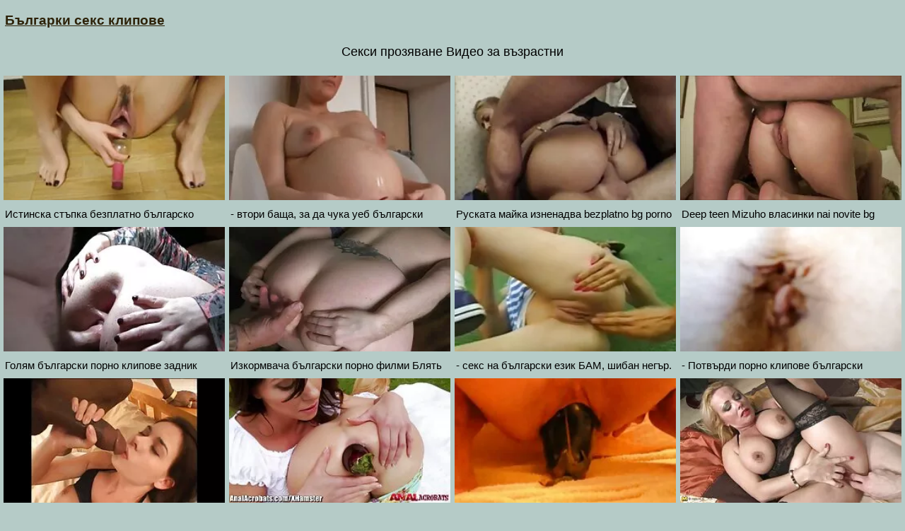

--- FILE ---
content_type: text/html; charset=UTF-8
request_url: https://bg.adshkhu.com/category/gaping/
body_size: 12097
content:
<!DOCTYPE html>
<html lang="bg">
<head>
<meta charset="UTF-8">
<meta name="viewport" content="width=device-width, initial-scale=1">
<meta name="description" content="XXX Секси прозяване Безплатно порно-безплатен секси горещ порно сайт за възрастни ">
<title> Секси прозяване Безплатно порно-безплатен секси горещ порно сайт за възрастни  </title>
<base target="_blank">
<link rel="canonical" href="https://bg.adshkhu.com/category/gaping/"/>
<style>
<!--
/*! normalize.css v8.0.0 | MIT License */
html{line-height:1.15;-webkit-text-size-adjust:100%}body{margin:0}h1{font-size:2em;margin:.67em 0}hr{box-sizing:content-box;height:0;overflow:visible}pre{font-family:monospace,monospace;font-size:1em}a{background-color:transparent}abbr[title]{border-bottom:none;text-decoration:underline;text-decoration:underline dotted}b,strong{font-weight:bolder}code,kbd,samp{font-family:monospace,monospace;font-size:1em}small{font-size:80%}sub,sup{font-size:75%;line-height:0;position:relative;vertical-align:baseline}sub{bottom:-.25em}sup{top:-.5em}img{border-style:none}button,input,optgroup,select,textarea{font-family:inherit;font-size:100%;line-height:1.15;margin:0}button,input{overflow:visible}button,select{text-transform:none}[type=button],[type=reset],[type=submit],button{-webkit-appearance:button}[type=button]::-moz-focus-inner,[type=reset]::-moz-focus-inner,[type=submit]::-moz-focus-inner,button::-moz-focus-inner{border-style:none;padding:0}[type=button]:-moz-focusring,[type=reset]:-moz-focusring,[type=submit]:-moz-focusring,button:-moz-focusring{outline:1px dotted ButtonText}fieldset{padding:.35em .75em .625em}legend{box-sizing:border-box;color:inherit;display:table;max-width:100%;padding:0;white-space:normal}progress{vertical-align:baseline}textarea{overflow:auto}[type=checkbox],[type=radio]{box-sizing:border-box;padding:0}[type=number]::-webkit-inner-spin-button,[type=number]::-webkit-outer-spin-button{height:auto}[type=search]{-webkit-appearance:textfield;outline-offset:-2px}[type=search]::-webkit-search-decoration{-webkit-appearance:none}::-webkit-file-upload-button{-webkit-appearance:button;font:inherit}details{display:block}summary{display:list-item}template{display:none}[hidden]{display:none}
ol, ul, li { list-style: none; margin: 0; padding: 0; }
img { border: none; display: block; }
body { font: 15px Arial, Helvetica, sans-serif; background-color: #b5cbc7; color: #000; }
a { color: #2d2209; text-decoration: none; }
.itafihuw210215 { padding: 10px 90px; font-size: 19px; overflow: hidden; clear: both; text-align: left;  margin-bottom: 0px; }
.itafihuw210215 ul { display: inline-block; padding: 5px 5px; float: left; }
.itafihuw210215 li { display: inline-block; margin: 3px 10px 3px 0; }
.itafihuw210215 a { text-decoration: underline; color: #2d2209;  }
.itafihuw210215 b a { text-decoration: underline; color: #2d2209;  }
.loconayemuc530789 { margin: 5px 10px; display: inline-block; float: right; }
.ilazipubil475659 input[type=text] { padding: 4px 7px; font-size: 14px; border-radius: 3px; border: 1px solid #2d2209; background-color: #f5f5f5; color: #333;}
.h1 { font-weight: normal; font-size: 18px; color: #eee; padding: 5px 10px; margin: 0px; overflow:hidden; clear:both; text-align: center;}
.esafijuvi874885 { font-weight: normal; font-size: 18px; color: #000; padding: 5px 10px; margin: 0px; overflow:hidden; clear:both; text-align: center;}
.locopaze208959 { font-weight: normal; font-size: 18px; color: #eee; padding: 5px 10px; margin: 0px; overflow:hidden; clear:both; text-align: center;}
.h2 { font-weight: normal; font-size: 18px; color: #000; padding: 5px 10px; margin: 0px; overflow:hidden; clear:both; text-align: center;}
.content { padding: 5px 0px; overflow: hidden; clear: both; background-color: #2d2209; }
.player_wrap { max-width: 1350px; margin: 0 auto; }
.player { padding-bottom: 50%; position: relative; overflow:hidden; clear: both; margin: 5px 0;}
.player video { position: absolute; top: 0; left: 0; width: 100%; height: 100%; background-color: #000; }
.efesuvoja569724 { padding: 5px 0px; overflow: hidden; clear: both; background-color: #2d2209; }
.fujovasef944561 { max-width: 1350px; margin: 0 auto; }
.dokozepebo800410 { padding-bottom: 50%; position: relative; overflow:hidden; clear: both; margin: 5px 0;}
.dokozepebo800410 video { position: absolute; top: 0; left: 0; width: 100%; height: 100%; background-color: #000; }
.addthis_inline_share_toolbox{text-align: center;}
.tags { padding: 5px 10px; overflow:hidden; clear:both; text-align: center; color: #ccc;}
.tags p { padding: 0px 0px; line-height: 15px; margin: 0px; }
.tags a { font-size: 15px; text-decoration: underline; padding: 3px 3px; margin: 3px 6px 3px 0;  display: inline-block; color: #ccc;}
.ivujigas722666 { padding: 5px 10px; overflow:hidden; clear:both; text-align: center; color: #ccc;}
.ivujigas722666 p { padding: 0px 0px; line-height: 15px; margin: 0px; }
.ivujigas722666 a { font-size: 15px; text-decoration: underline; padding: 3px 3px; margin: 3px 6px 3px 0;  display: inline-block; color: #ccc;}
.ojowate228645 { padding: 10px 0px; }
.yepecoloze758803 { padding: 5px 90px; overflow: hidden; clear: both; }
.etefujow252100 { width: 20%; float: left; overflow: hidden; box-sizing: border-box; padding: 3px 3px; }
.etefujow252100 .yepabol363603 { padding-bottom: 3px; border: 0px solid #999; }
.etefujow252100 .ibapiyulica325554 { position: relative; padding-bottom: 60%; display: block; cursor: pointer; }
.etefujow252100 .kedanoyum73055 { position: absolute; top: 0; left: 0; width: 100%; height: auto; background-color: #aaa; display: block; }
.etefujow252100 .tevajofus955108 { line-height: 15px; height: 17px; overflow: hidden; display: block; margin: 0px 2px; padding: 0px; font-weight: normal; text-decoration: none; font-size: 15px; color: #000; font-style: normal; word-wrap:break-word;  }
.etefujow252100 .tevajofus9551082 { line-height: 15px; height: 32px; overflow: hidden; display: block; margin: 0px 2px; padding: 0px; font-weight: normal; text-decoration: none; font-size: 15px; color: #000; font-style: normal; word-wrap:break-word;  }
.etefujow252100 a { text-decoration: none; }
.ilazipubil89535 { text-align: center; font-size: 22px; margin: 15px 5px 30px 5px; clear: both; }
.ilazipubil89535 a { text-decoration: underline; font-weight: bold; }
.b { display: inline-block; width: 300px; height: 250px; overflow: hidden; margin: 10px 3px; border: 1px solid #111; background-color: #eee;}
.bs { margin: 10px 0; text-align: center; clear: both; overflow: hidden; height: 270px; }
.jufitawijuf520342 { padding: 10px 90px; overflow: hidden; clear: both; text-align: center; }
.jufitawijuf520342 ul { margin: 0 5px; }
.jufitawijuf520342 li { display: inline-block; padding: 3px 1px; margin: 3px 6px 3px 0; text-decoration: none; }
.jufitawijuf520342 .upocale949962 { margin: 0; padding: 0; font-size: 15px; font-weight: normal;}
.jufitawijuf520342 a { text-decoration: underline; font-weight: normal;}
.chat { overflow: hidden; clear: both; background-color: #fff; padding: 5px 10px; width: 100%; box-sizing:border-box; }
.chat iframe { width: 100%; height: 235px; overflow: hidden; clear: both; margin: 0px auto; display: block; }
.izalocup255838 { padding: 10px 90px; overflow: hidden; clear: both; }
.izalocup255838 ul { margin: 0px; }
.izalocup255838 li { width: 25%; float: left; padding: 4px 0px 4px 5px; font-size: 15px; overflow: hidden; box-sizing:border-box;  text-align: center; text-decoration: underline;}
.etadih487212 { padding: 5px 5px; overflow: hidden; clear: both; color: #333; font-size: 14px;  margin-top: 5px; text-align: center; }
.etadih487212 p { padding: 0px 0px; }
.etadih487212 a { color: #000; text-decoration: underline;}
@media all and (max-width: 1300px) { 
	.itafihuw210215 { padding: 10px 2px; }
	.yepecoloze758803 { padding: 5px 2px; }
	.jufitawijuf520342 { padding: 10px 2px; }
	.izalocup255838 { padding: 10px 2px; }
	.izalocup255838 li { width: 33.3333%; }
	.etefujow252100 { width: 25%; }
}
@media all and (max-width: 900px) { 
	.etefujow252100 { width: 33.33333%; }
}
@media all and (max-width: 680px) {
	.itafihuw210215 { text-align: center; }
	.itafihuw210215 ul { float: none; }
	.loconayemuc530789 { float: none; }
	.izalocup255838 li { width: 50%; }
	.etefujow252100 { width: 50%; }
	
	
}
@media all and (max-width: 320px) {
	.itafihuw210215 { padding: 10px 1px; }
	.yepecoloze758803 { padding: 5px 1px; }
	.jufitawijuf520342 { padding: 10px 1px; }
	.izalocup255838 { padding: 10px 1px; }
	.izalocup255838 li { width: 100%; }
	.etefujow252100 { width: 100%; }
}
-->
.ilazipubil89535 a, .etadih487212 a, .jufitawijuf520342 a, .upocale949962 a, p a {margin-left: 10px; line-height: 24px;}</style>
</head>
<body><header role="banner">

<div class="itafihuw210215">
	<ul>
		<li><b><a href="https://bg.adshkhu.com/">Българки секс клипове </a></b></li>
	</ul>
</div>
</header><main role="main"><h1 class="esafijuvi874885"> Секси прозяване Видео за възрастни  </h1> <p class="esafijuvi874885"></p>
<div class="yepecoloze758803">
<ul>
<li class="etefujow252100">
<div class="yepabol363603">
	<a href="https://bg.adshkhu.com/link.php">
		<span class="ibapiyulica325554">
			<img class="kedanoyum73055" src="https://bg.adshkhu.com/media/thumbs/3/v09423.webp?1622069505"  alt="Истинска стъпка безп ...">
		</span>
	
		<div class="tevajofus955108">Истинска стъпка безплатно българско порно мама първи път Анален любов семейство</div></a>
</div>
</li><li class="etefujow252100">
<div class="yepabol363603">
	<a href="https://bg.adshkhu.com/link.php">
		<span class="ibapiyulica325554">
			<img class="kedanoyum73055" src="https://bg.adshkhu.com/media/thumbs/2/v05572.webp?1625097968"  alt="- втори баща, за да  ...">
		</span>
	
		<div class="tevajofus955108">- втори баща, за да чука уеб български порно клипове камера.</div></a>
</div>
</li><li class="etefujow252100">
<div class="yepabol363603">
	<a href="/video/6007/%D1%80%D1%83%D1%81%D0%BA%D0%B0%D1%82%D0%B0-%D0%BC%D0%B0%D0%B9%D0%BA%D0%B0-%D0%B8%D0%B7%D0%BD%D0%B5%D0%BD%D0%B0%D0%B4%D0%B2%D0%B0-bezplatno-bg-porno-%D1%81%D0%B8%D0%BD%D0%B0-%D1%81%D0%B8-%D1%81-%D0%BB%D0%B5%D0%B3%D0%BB%D0%BE%D1%82%D0%BE-%D1%81%D0%B8-%D1%81-%D0%B0%D0%BD%D0%B0%D0%BB%D0%B5%D0%BD-%D1%81%D0%B5%D0%BA%D1%81/">
		<span class="ibapiyulica325554">
			<img class="kedanoyum73055" src="https://bg.adshkhu.com/media/thumbs/7/v06007.webp?1624409376"  alt="Руската майка изнена ...">
		</span>
	
		<div class="tevajofus955108">Руската майка изненадва bezplatno bg porno сина си с леглото си с анален секс</div></a>
</div>
</li><li class="etefujow252100">
<div class="yepabol363603">
	<a href="https://bg.adshkhu.com/link.php">
		<span class="ibapiyulica325554">
			<img class="kedanoyum73055" src="https://bg.adshkhu.com/media/thumbs/0/v01960.webp?1624406712"  alt="Deep teen Mizuho вла ...">
		</span>
	
		<div class="tevajofus955108">Deep teen Mizuho власинки nai novite bg porno klipove толкова забавно в някои дрехи</div></a>
</div>
</li><li class="etefujow252100">
<div class="yepabol363603">
	<a href="https://bg.adshkhu.com/link.php">
		<span class="ibapiyulica325554">
			<img class="kedanoyum73055" src="https://bg.adshkhu.com/media/thumbs/0/v06840.webp?1621926321"  alt="Голям български порн ...">
		</span>
	
		<div class="tevajofus955108">Голям български порно клипове задник Соло в затвора за Голям Кур</div></a>
</div>
</li><li class="etefujow252100">
<div class="yepabol363603">
	<a href="/video/9174/%D0%B8%D0%B7%D0%BA%D0%BE%D1%80%D0%BC%D0%B2%D0%B0%D1%87%D0%B0-%D0%B1%D1%8A%D0%BB%D0%B3%D0%B0%D1%80%D1%81%D0%BA%D0%B8-%D0%BF%D0%BE%D1%80%D0%BD%D0%BE-%D1%84%D0%B8%D0%BB%D0%BC%D0%B8-%D0%B1%D0%BB%D1%8F%D1%82%D1%8C/">
		<span class="ibapiyulica325554">
			<img class="kedanoyum73055" src="https://bg.adshkhu.com/media/thumbs/4/v09174.webp?1621979527"  alt="Изкормвача български ...">
		</span>
	
		<div class="tevajofus955108">Изкормвача български порно филми Блять</div></a>
</div>
</li><li class="etefujow252100">
<div class="yepabol363603">
	<a href="https://bg.adshkhu.com/link.php">
		<span class="ibapiyulica325554">
			<img class="kedanoyum73055" src="https://bg.adshkhu.com/media/thumbs/6/v02166.webp?1622052384"  alt="- секс на български  ...">
		</span>
	
		<div class="tevajofus955108">- секс на български език БАМ, шибан негър.</div></a>
</div>
</li><li class="etefujow252100">
<div class="yepabol363603">
	<a href="/video/9133/-%D0%BF%D0%BE%D1%82%D0%B2%D1%8A%D1%80%D0%B4%D0%B8-%D0%BF%D0%BE%D1%80%D0%BD%D0%BE-%D0%BA%D0%BB%D0%B8%D0%BF%D0%BE%D0%B2%D0%B5-%D0%B1%D1%8A%D0%BB%D0%B3%D0%B0%D1%80%D1%81%D0%BA%D0%B8-%D1%82%D1%80%D0%B5%D0%BD%D1%8C%D0%BE%D1%80%D1%8A%D1%82-%D0%BD%D0%B0-%D0%B0%D1%80%D0%B8%D0%B0%D0%BD%D0%B0-/">
		<span class="ibapiyulica325554">
			<img class="kedanoyum73055" src="https://bg.adshkhu.com/media/thumbs/3/v09133.webp?1622056003"  alt="- Потвърди порно кли ...">
		</span>
	
		<div class="tevajofus955108">- Потвърди порно клипове български треньорът на Ариана.</div></a>
</div>
</li><li class="etefujow252100">
<div class="yepabol363603">
	<a href="https://bg.adshkhu.com/link.php">
		<span class="ibapiyulica325554">
			<img class="kedanoyum73055" src="https://bg.adshkhu.com/media/thumbs/0/v01740.webp?1622148604"  alt="Гореща balgarsko por ...">
		</span>
	
		<div class="tevajofus955108">Гореща balgarsko porno блондинка Лили Пинкертън се прецака трудно</div></a>
</div>
</li><li class="etefujow252100">
<div class="yepabol363603">
	<a href="/video/8324/%D0%BF%D0%B5%D1%80%D0%B8%D0%BE%D0%B4%D1%8A%D1%82-%D0%B2%D0%BE%D0%B4%D0%B8-%D0%B4%D0%BE-%D0%B0%D0%BD%D0%B0%D0%BB%D0%B5%D0%BD-%D1%81%D0%B5%D0%BA%D1%81-%D0%B1%D0%B5%D0%B7%D0%BF%D0%BB%D0%B0%D1%82%D0%BD%D0%BE-%D0%B1%D1%8A%D0%BB%D0%B3%D0%B0%D1%80%D1%81%D0%BA%D0%BE-%D0%BF%D0%BE%D1%80%D0%BD%D0%BE/">
		<span class="ibapiyulica325554">
			<img class="kedanoyum73055" src="https://bg.adshkhu.com/media/thumbs/4/v08324.webp?1622064183"  alt="Периодът води до ана ...">
		</span>
	
		<div class="tevajofus955108">Периодът води до анален секс безплатно българско порно</div></a>
</div>
</li><li class="etefujow252100">
<div class="yepabol363603">
	<a href="/video/9069/%D1%81%D0%BB%D0%B0%D0%B4%D0%BA%D0%BE-%D0%BC%D0%B0%D0%BB%D0%BA%D0%BE-%D0%BC%D0%BE%D0%BC%D0%B8%D1%87%D0%B5-%D0%B2%D0%B7%D0%B5%D0%BC%D0%B5%D1%82%D0%B5-%D0%B3%D0%BE%D0%BB%D1%8F%D0%BC-%D0%BF%D0%B5%D1%82%D0%B5%D0%BB-%D0%B4%D0%BE%D0%BA%D0%B0%D1%82%D0%BE-%D0%BC%D0%B0%D1%81%D1%82%D1%83%D1%80%D0%B1%D0%B8%D1%80%D0%B0%D1%82%D0%B5-%D0%BF%D0%BE%D1%80%D0%BD%D0%BE-%D0%BA%D0%BB%D0%B8%D0%BF%D0%BE%D0%B2%D0%B5-%D0%B1%D1%8A%D0%BB%D0%B3%D0%B0%D1%80%D1%81%D0%BA%D0%B8/">
		<span class="ibapiyulica325554">
			<img class="kedanoyum73055" src="https://bg.adshkhu.com/media/thumbs/9/v09069.webp?1622594930"  alt="Сладко малко момиче. ...">
		</span>
	
		<div class="tevajofus955108">Сладко малко момиче. вземете голям петел, докато мастурбирате. порно клипове български</div></a>
</div>
</li><li class="etefujow252100">
<div class="yepabol363603">
	<a href="/video/8496/%D0%BF%D1%80%D0%B8%D1%8F%D1%82%D0%B5%D0%BB%D0%B8-%D0%B7%D0%B0%D0%BF%D0%BE%D0%B7%D0%BD%D0%B0%D0%BD%D1%81%D1%82%D0%B2%D0%B0-%D0%BF%D0%BE%D1%85%D0%BE%D1%82-%D0%BB%D0%B5%D0%B7%D0%B1%D0%B8%D0%B9%D0%BA%D0%B8-%D0%B1%D0%B5%D0%B7%D0%BF%D0%BB%D0%B0%D1%82%D0%BD%D0%BE-%D0%B1%D1%8A%D0%BB%D0%B3%D0%B0%D1%80%D1%81%D0%BA%D0%BE-%D0%BF%D0%BE%D1%80%D0%BD%D0%BE/">
		<span class="ibapiyulica325554">
			<img class="kedanoyum73055" src="https://bg.adshkhu.com/media/thumbs/6/v08496.webp?1624406716"  alt="приятели запознанств ...">
		</span>
	
		<div class="tevajofus955108">приятели запознанства похот лезбийки безплатно българско порно</div></a>
</div>
</li><li class="etefujow252100">
<div class="yepabol363603">
	<a href="https://bg.adshkhu.com/link.php">
		<span class="ibapiyulica325554">
			<img class="kedanoyum73055" src="https://bg.adshkhu.com/media/thumbs/4/v09614.webp?1623372588"  alt="18 години момиче лиц ...">
		</span>
	
		<div class="tevajofus955108">18 години момиче лицето balgarsko porno Празнене</div></a>
</div>
</li><li class="etefujow252100">
<div class="yepabol363603">
	<a href="https://bg.adshkhu.com/link.php">
		<span class="ibapiyulica325554">
			<img class="kedanoyum73055" src="https://bg.adshkhu.com/media/thumbs/3/v06843.webp?1623546347"  alt="Реко секс клипове бг ...">
		</span>
	
		<div class="tevajofus955108">Реко секс клипове бг Мураками се ожени за иконом Реко</div></a>
</div>
</li><li class="etefujow252100">
<div class="yepabol363603">
	<a href="/video/3739/%D0%BF%D0%B5%D1%82-%D0%BC%D0%BE%D0%BC%D0%B8%D1%87%D0%B5%D1%82%D0%B0-%D0%B2-%D0%BA%D1%83%D1%87%D0%B5%D1%88%D0%BA%D0%B8-%D0%B1%D0%B5%D0%B7%D0%BF%D0%BB%D0%B0%D1%82%D0%BD%D0%BE-%D0%B1%D1%8A%D0%BB%D0%B3%D0%B0%D1%80%D1%81%D0%BA%D0%BE-%D0%BF%D0%BE%D1%80%D0%BD%D0%BE-%D0%BA%D0%BE%D0%BC%D0%BF%D0%B8%D0%BB%D0%B0%D1%86%D0%B8%D1%8F-/">
		<span class="ibapiyulica325554">
			<img class="kedanoyum73055" src="https://bg.adshkhu.com/media/thumbs/9/v03739.webp?1622063231"  alt="Пет момичета в кучеш ...">
		</span>
	
		<div class="tevajofus955108">Пет момичета в кучешки безплатно българско порно Компилация -</div></a>
</div>
</li><li class="etefujow252100">
<div class="yepabol363603">
	<a href="/video/9434/1-balgarsko-porno-%D0%BB-%D0%B8-%D0%B7%D0%B0%D0%B4%D0%BD%D0%B8%D0%BA-%D0%BE%D0%B1%D0%BB%D0%B8%D0%B7%D0%B2%D0%B0%D0%BD%D0%B5/">
		<span class="ibapiyulica325554">
			<img class="kedanoyum73055" src="https://bg.adshkhu.com/media/thumbs/4/v09434.webp?1621931741"  alt="1 balgarsko porno л. ...">
		</span>
	
		<div class="tevajofus955108">1 balgarsko porno л. и задник облизване</div></a>
</div>
</li><li class="etefujow252100">
<div class="yepabol363603">
	<a href="/video/2557/%D1%80%D1%83%D1%81%D0%B0%D0%BB%D0%BA%D0%B0-%D0%B1%D1%8A%D0%BB%D0%B3%D0%B0%D1%80%D1%81%D0%BA%D0%B8-%D1%81%D0%B5%D0%BA%D1%81-%D0%B2%D0%B8%D0%B4%D0%B5%D0%BE%D0%BA%D0%BB%D0%B8%D0%BF%D0%BE%D0%B2%D0%B5-%D0%BA%D0%BE%D1%8F%D1%82%D0%BE-%D0%BE%D0%B1%D0%B8%D1%87%D0%B0-%D0%B0%D0%BD%D0%B0%D0%BB%D0%B5%D0%BD-%D1%81%D0%B5%D0%BA%D1%81/">
		<span class="ibapiyulica325554">
			<img class="kedanoyum73055" src="https://bg.adshkhu.com/media/thumbs/7/v02557.webp?1625716115"  alt="Русалка, български с ...">
		</span>
	
		<div class="tevajofus955108">Русалка, български секс видеоклипове която обича анален секс</div></a>
</div>
</li><li class="etefujow252100">
<div class="yepabol363603">
	<a href="/video/9427/4-%D1%85%D0%BE%D0%BB%D0%B8-%D1%85%D0%B5%D0%BD%D0%B4%D1%80%D0%B8%D0%BA%D1%81-%D0%BC%D0%B0%D0%BB%D1%8A%D0%BA-%D0%B0%D0%BD%D0%B0%D0%BB%D0%B5%D0%BD-%D0%B3%D0%BE%D0%BB%D1%8F%D0%BC-%D0%BA%D1%83%D1%80-%D0%B2-%D0%B1%D1%8A%D0%BB%D0%B3%D0%B0%D1%80%D1%81%D0%BA%D0%B8-%D0%BF%D0%BE%D1%80%D0%BD%D0%BE-%D0%BA%D0%BB%D0%B8%D0%BF%D0%BE%D0%B2%D0%B5-%D1%81%D1%82%D0%B5%D0%B3%D0%BD%D0%B0%D1%82%D0%BE%D1%82%D0%BE-%D1%81%D0%B8-%D0%BA%D0%B0%D1%84%D1%8F%D0%B2%D0%BE-%D0%BE%D0%BA%D0%BE/">
		<span class="ibapiyulica325554">
			<img class="kedanoyum73055" src="https://bg.adshkhu.com/media/thumbs/7/v09427.webp?1623286151"  alt="4 Холи Хендрикс малъ ...">
		</span>
	
		<div class="tevajofus955108">4 Холи Хендрикс малък Анален Голям кур в български порно клипове стегнатото си кафяво око</div></a>
</div>
</li><li class="etefujow252100">
<div class="yepabol363603">
	<a href="https://bg.adshkhu.com/link.php">
		<span class="ibapiyulica325554">
			<img class="kedanoyum73055" src="https://bg.adshkhu.com/media/thumbs/2/v03202.webp?1624152876"  alt="Голяма играчка за бе ...">
		</span>
	
		<div class="tevajofus955108">Голяма играчка за безкосмени мексикански balgarski porno klipove Милф жени</div></a>
</div>
</li><li class="etefujow252100">
<div class="yepabol363603">
	<a href="https://bg.adshkhu.com/link.php">
		<span class="ibapiyulica325554">
			<img class="kedanoyum73055" src="https://bg.adshkhu.com/media/thumbs/1/v01031.webp?1622177270"  alt="Изнудване измами Дже ...">
		</span>
	
		<div class="tevajofus955108">Изнудване измами Джесика дъжд порно преведено на български</div></a>
</div>
</li>
</ul>
</div>
<div class="ilazipubil89535">
<div class="paginator"><a href='https://bg.adshkhu.com/category/gaping/?page=1' class='button current'>1</a> <a href='https://bg.adshkhu.com/category/gaping/?page=2' class='button'>2</a> <a href='https://bg.adshkhu.com/category/gaping/?page=2' class='button'><span>&rarr;</span></a></div>
</div>

<div  class="jufitawijuf520342">
<ul>
<li class="pizalibupe530139">
		<a title=" Домашно Чукане " href="https://bg.adshkhu.com/category/amateur/">
			<div class="upocale949962">Домашно Чукане</div>
		</a>
		</li><li class="pizalibupe530139">
		<a title=" Hd " href="https://bg.adshkhu.com/category/hd/">
			<div class="upocale949962">Hd</div>
		</a>
		</li><li class="pizalibupe530139">
		<a title=" Млад " href="https://bg.adshkhu.com/category/teens/">
			<div class="upocale949962">Млад</div>
		</a>
		</li><li class="pizalibupe530139">
		<a title=" Азиатки порно " href="https://bg.adshkhu.com/category/asian/">
			<div class="upocale949962">Азиатки порно</div>
		</a>
		</li><li class="pizalibupe530139">
		<a title=" Секси мама " href="https://bg.adshkhu.com/category/milf/">
			<div class="upocale949962">Секси мама</div>
		</a>
		</li><li class="pizalibupe530139">
		<a title=" Зрели видео " href="https://bg.adshkhu.com/category/matures/">
			<div class="upocale949962">Зрели видео</div>
		</a>
		</li><li class="pizalibupe530139">
		<a title=" Свирки " href="https://bg.adshkhu.com/category/blowjobs/">
			<div class="upocale949962">Свирки</div>
		</a>
		</li><li class="pizalibupe530139">
		<a title=" Груби естествени цици " href="https://bg.adshkhu.com/category/big_boobs/">
			<div class="upocale949962">Груби естествени цици</div>
		</a>
		</li><li class="pizalibupe530139">
		<a title=" Хардкор порно " href="https://bg.adshkhu.com/category/hardcore/">
			<div class="upocale949962">Хардкор порно</div>
		</a>
		</li><li class="pizalibupe530139">
		<a title=" Секс в задника " href="https://bg.adshkhu.com/category/anal/">
			<div class="upocale949962">Секс в задника</div>
		</a>
		</li><li class="pizalibupe530139">
		<a title=" Чекия порно " href="https://bg.adshkhu.com/category/cumshots/">
			<div class="upocale949962">Чекия порно</div>
		</a>
		</li><li class="pizalibupe530139">
		<a title=" Японски " href="https://bg.adshkhu.com/category/japanese/">
			<div class="upocale949962">Японски</div>
		</a>
		</li><li class="pizalibupe530139">
		<a title=" Мастурбация " href="https://bg.adshkhu.com/category/masturbation/">
			<div class="upocale949962">Мастурбация</div>
		</a>
		</li><li class="pizalibupe530139">
		<a title=" Путка " href="https://bg.adshkhu.com/category/pussy/">
			<div class="upocale949962">Путка</div>
		</a>
		</li><li class="pizalibupe530139">
		<a title=" Стари Млади порно " href="https://bg.adshkhu.com/category/old+young/">
			<div class="upocale949962">Стари Млади порно</div>
		</a>
		</li><li class="pizalibupe530139">
		<a title=" Воайор " href="https://bg.adshkhu.com/category/voyeur/">
			<div class="upocale949962">Воайор</div>
		</a>
		</li><li class="pizalibupe530139">
		<a title=" Милф мадами " href="https://bg.adshkhu.com/category/babes/">
			<div class="upocale949962">Милф мадами</div>
		</a>
		</li><li class="pizalibupe530139">
		<a title=" Ххх баба " href="https://bg.adshkhu.com/category/grannies/">
			<div class="upocale949962">Ххх баба</div>
		</a>
		</li><li class="pizalibupe530139">
		<a title=" Мигам " href="https://bg.adshkhu.com/category/public_nudity/">
			<div class="upocale949962">Мигам</div>
		</a>
		</li><li class="pizalibupe530139">
		<a title=" Секси Съпруга " href="https://bg.adshkhu.com/category/wife/">
			<div class="upocale949962">Секси Съпруга</div>
		</a>
		</li><li class="pizalibupe530139">
		<a title=" Секси блондинки " href="https://bg.adshkhu.com/category/blondes/">
			<div class="upocale949962">Секси блондинки</div>
		</a>
		</li><li class="pizalibupe530139">
		<a title=" Големи Цици " href="https://bg.adshkhu.com/category/bbw/">
			<div class="upocale949962">Големи Цици</div>
		</a>
		</li><li class="pizalibupe530139">
		<a title=" Секси междурасов секс " href="https://bg.adshkhu.com/category/interracial/">
			<div class="upocale949962">Секси междурасов секс</div>
		</a>
		</li><li class="pizalibupe530139">
		<a title=" Скрити камери " href="https://bg.adshkhu.com/category/hidden_cams/">
			<div class="upocale949962">Скрити камери</div>
		</a>
		</li><li class="pizalibupe530139">
		<a title=" Лесбийки видео " href="https://bg.adshkhu.com/category/lesbians/">
			<div class="upocale949962">Лесбийки видео</div>
		</a>
		</li><li class="pizalibupe530139">
		<a title=" Брюнетка " href="https://bg.adshkhu.com/category/brunettes/">
			<div class="upocale949962">Брюнетка</div>
		</a>
		</li><li class="pizalibupe530139">
		<a title=" Секси чекия " href="https://bg.adshkhu.com/category/handjobs/">
			<div class="upocale949962">Секси чекия</div>
		</a>
		</li><li class="pizalibupe530139">
		<a title=" Секс играчки филми " href="https://bg.adshkhu.com/category/sex_toys/">
			<div class="upocale949962">Секс играчки филми</div>
		</a>
		</li><li class="pizalibupe530139">
		<a title=" Балкон " href="https://bg.adshkhu.com/category/tits/">
			<div class="upocale949962">Балкон</div>
		</a>
		</li><li class="pizalibupe530139">
		<a title=" Крем пай " href="https://bg.adshkhu.com/category/creampie/">
			<div class="upocale949962">Крем пай</div>
		</a>
		</li><li class="pizalibupe530139">
		<a title=" Брокер " href="https://bg.adshkhu.com/category/pov/">
			<div class="upocale949962">Брокер</div>
		</a>
		</li><li class="pizalibupe530139">
		<a title=" Мигам " href="https://bg.adshkhu.com/category/flashing/">
			<div class="upocale949962">Мигам</div>
		</a>
		</li><li class="pizalibupe530139">
		<a title=" Немски " href="https://bg.adshkhu.com/category/german/">
			<div class="upocale949962">Немски</div>
		</a>
		</li><li class="pizalibupe530139">
		<a title=" Лице " href="https://bg.adshkhu.com/category/facials/">
			<div class="upocale949962">Лице</div>
		</a>
		</li><li class="pizalibupe530139">
		<a title=" Космат " href="https://bg.adshkhu.com/category/hairy/">
			<div class="upocale949962">Космат</div>
		</a>
		</li><li class="pizalibupe530139">
		<a title=" Женско господство " href="https://bg.adshkhu.com/category/femdom/">
			<div class="upocale949962">Женско господство</div>
		</a>
		</li><li class="pizalibupe530139">
		<a title=" Свързан секс " href="https://bg.adshkhu.com/category/bdsm/">
			<div class="upocale949962">Свързан секс</div>
		</a>
		</li><li class="pizalibupe530139">
		<a title=" Знаменитост " href="https://bg.adshkhu.com/category/celebrities/">
			<div class="upocale949962">Знаменитост</div>
		</a>
		</li><li class="pizalibupe530139">
		<a title=" Порнозвезда hd " href="https://bg.adshkhu.com/category/pornstars/">
			<div class="upocale949962">Порнозвезда hd</div>
		</a>
		</li><li class="pizalibupe530139">
		<a title=" Групово порно " href="https://bg.adshkhu.com/category/group_sex/">
			<div class="upocale949962">Групово порно</div>
		</a>
		</li><li class="pizalibupe530139">
		<a title=" Трикотажни изделия " href="https://bg.adshkhu.com/category/stockings/">
			<div class="upocale949962">Трикотажни изделия</div>
		</a>
		</li><li class="pizalibupe530139">
		<a title=" Секси уеб камери " href="https://bg.adshkhu.com/category/webcams/">
			<div class="upocale949962">Секси уеб камери</div>
		</a>
		</li><li class="pizalibupe530139">
		<a title=" Тройка " href="https://bg.adshkhu.com/category/threesomes/">
			<div class="upocale949962">Тройка</div>
		</a>
		</li><li class="pizalibupe530139">
		<a title=" Негър порно " href="https://bg.adshkhu.com/category/black+ebony/">
			<div class="upocale949962">Негър порно</div>
		</a>
		</li><li class="pizalibupe530139">
		<a title=" Рогоносец " href="https://bg.adshkhu.com/category/cuckold/">
			<div class="upocale949962">Рогоносец</div>
		</a>
		</li><li class="pizalibupe530139">
		<a title=" Големи планове " href="https://bg.adshkhu.com/category/close-ups/">
			<div class="upocale949962">Големи планове</div>
		</a>
		</li><li class="pizalibupe530139">
		<a title=" Френски " href="https://bg.adshkhu.com/category/french/">
			<div class="upocale949962">Френски</div>
		</a>
		</li><li class="pizalibupe530139">
		<a title=" Реколта Порнозвезда " href="https://bg.adshkhu.com/category/vintage/">
			<div class="upocale949962">Реколта Порнозвезда</div>
		</a>
		</li><li class="pizalibupe530139">
		<a title=" Южен " href="https://bg.adshkhu.com/category/latin/">
			<div class="upocale949962">Южен</div>
		</a>
		</li><li class="pizalibupe530139">
		<a title=" Секси мама " href="https://bg.adshkhu.com/category/mom/">
			<div class="upocale949962">Секси мама</div>
		</a>
		</li><li class="pizalibupe530139">
		<a title=" Секси Вибратор " href="https://bg.adshkhu.com/category/dildo/">
			<div class="upocale949962">Секси Вибратор</div>
		</a>
		</li><li class="pizalibupe530139">
		<a title=" Индийски " href="https://bg.adshkhu.com/category/indian/">
			<div class="upocale949962">Индийски</div>
		</a>
		</li><li class="pizalibupe530139">
		<a title=" Праг " href="https://bg.adshkhu.com/category/upskirts/">
			<div class="upocale949962">Праг</div>
		</a>
		</li><li class="pizalibupe530139">
		<a title=" Еротични филми онлайн " href="https://bg.adshkhu.com/category/softcore/">
			<div class="upocale949962">Еротични филми онлайн</div>
		</a>
		</li><li class="pizalibupe530139">
		<a title=" Свирене " href="https://bg.adshkhu.com/category/fingering/">
			<div class="upocale949962">Свирене</div>
		</a>
		</li><li class="pizalibupe530139">
		<a title=" Дълъг хуй порно " href="https://bg.adshkhu.com/category/big_cock/">
			<div class="upocale949962">Дълъг хуй порно</div>
		</a>
		</li><li class="pizalibupe530139">
		<a title=" Секси британка " href="https://bg.adshkhu.com/category/british/">
			<div class="upocale949962">Секси британка</div>
		</a>
		</li><li class="pizalibupe530139">
		<a title=" Оргазъм " href="https://bg.adshkhu.com/category/orgasms/">
			<div class="upocale949962">Оргазъм</div>
		</a>
		</li><li class="pizalibupe530139">
		<a title=" Транс " href="https://bg.adshkhu.com/category/shemales/">
			<div class="upocale949962">Транс</div>
		</a>
		</li><li class="pizalibupe530139">
		<a title=" Европейски секс порно " href="https://bg.adshkhu.com/category/european/">
			<div class="upocale949962">Европейски секс порно</div>
		</a>
		</li><li class="pizalibupe530139">
		<a title=" Секси бельо " href="https://bg.adshkhu.com/category/lingerie/">
			<div class="upocale949962">Секси бельо</div>
		</a>
		</li><li class="pizalibupe530139">
		<a title=" Секси Скуърт " href="https://bg.adshkhu.com/category/squirting/">
			<div class="upocale949962">Секси Скуърт</div>
		</a>
		</li><li class="pizalibupe530139">
		<a title=" Арабски " href="https://bg.adshkhu.com/category/arab/">
			<div class="upocale949962">Арабски</div>
		</a>
		</li><li class="pizalibupe530139">
		<a title=" Суинг " href="https://bg.adshkhu.com/category/swingers/">
			<div class="upocale949962">Суинг</div>
		</a>
		</li><li class="pizalibupe530139">
		<a title=" XXX На открито " href="https://bg.adshkhu.com/category/outdoor/">
			<div class="upocale949962">XXX На открито</div>
		</a>
		</li><li class="pizalibupe530139">
		<a title=" Плажно порно " href="https://bg.adshkhu.com/category/beach/">
			<div class="upocale949962">Плажно порно</div>
		</a>
		</li><li class="pizalibupe530139">
		<a title=" Голям задник секс " href="https://bg.adshkhu.com/category/big_butts/">
			<div class="upocale949962">Голям задник секс</div>
		</a>
		</li><li class="pizalibupe530139">
		<a title=" Фут Фетиш порно " href="https://bg.adshkhu.com/category/foot_fetish/">
			<div class="upocale949962">Фут Фетиш порно</div>
		</a>
		</li><li class="pizalibupe530139">
		<a title=" Тайландски " href="https://bg.adshkhu.com/category/thai/">
			<div class="upocale949962">Тайландски</div>
		</a>
		</li><li class="pizalibupe530139">
		<a title=" Групповуха " href="https://bg.adshkhu.com/category/gangbang/">
			<div class="upocale949962">Групповуха</div>
		</a>
		</li><li class="pizalibupe530139">
		<a title=" Тяло " href="https://bg.adshkhu.com/category/massage/">
			<div class="upocale949962">Тяло</div>
		</a>
		</li><li class="pizalibupe530139">
		<a title=" Руска " href="https://bg.adshkhu.com/category/russian/">
			<div class="upocale949962">Руска</div>
		</a>
		</li><li class="pizalibupe530139">
		<a title=" Женски избор на Пол " href="https://bg.adshkhu.com/category/female_choice/">
			<div class="upocale949962">Женски избор на Пол</div>
		</a>
		</li><li class="pizalibupe530139">
		<a title=" Голи Тийн " href="https://bg.adshkhu.com/category/young/">
			<div class="upocale949962">Голи Тийн</div>
		</a>
		</li><li class="pizalibupe530139">
		<a title=" Би Би Си секс " href="https://bg.adshkhu.com/category/bbc/">
			<div class="upocale949962">Би Би Си секс</div>
		</a>
		</li><li class="pizalibupe530139">
		<a title=" Секси Червенокоси " href="https://bg.adshkhu.com/category/redheads/">
			<div class="upocale949962">Секси Червенокоси</div>
		</a>
		</li><li class="pizalibupe530139">
		<a title=" Колегия " href="https://bg.adshkhu.com/category/college/">
			<div class="upocale949962">Колегия</div>
		</a>
		</li><li class="pizalibupe530139">
		<a title=" Истинска оргия " href="https://bg.adshkhu.com/category/orgy/">
			<div class="upocale949962">Истинска оргия</div>
		</a>
		</li><li class="pizalibupe530139">
		<a title=" Малки цици порно " href="https://bg.adshkhu.com/category/small_tits/">
			<div class="upocale949962">Малки цици порно</div>
		</a>
		</li><li class="pizalibupe530139">
		<a title=" Парти " href="https://bg.adshkhu.com/category/party/">
			<div class="upocale949962">Парти</div>
		</a>
		</li><li class="pizalibupe530139">
		<a title=" Секси фистинг " href="https://bg.adshkhu.com/category/fisting/">
			<div class="upocale949962">Секси фистинг</div>
		</a>
		</li><li class="pizalibupe530139">
		<a title=" Измама " href="https://bg.adshkhu.com/category/cheating/">
			<div class="upocale949962">Измама</div>
		</a>
		</li><li class="pizalibupe530139">
		<a title=" Разбиване " href="https://bg.adshkhu.com/category/spanking/">
			<div class="upocale949962">Разбиване</div>
		</a>
		</li><li class="pizalibupe530139">
		<a title=" Секси Страпон " href="https://bg.adshkhu.com/category/strapon/">
			<div class="upocale949962">Секси Страпон</div>
		</a>
		</li><li class="pizalibupe530139">
		<a title=" Колекция " href="https://bg.adshkhu.com/category/compilation/">
			<div class="upocale949962">Колекция</div>
		</a>
		</li><li class="pizalibupe530139">
		<a title=" Секси стриптийз " href="https://bg.adshkhu.com/category/striptease/">
			<div class="upocale949962">Секси стриптийз</div>
		</a>
		</li><li class="pizalibupe530139">
		<a title=" Зърно " href="https://bg.adshkhu.com/category/nipples/">
			<div class="upocale949962">Зърно</div>
		</a>
		</li><li class="pizalibupe530139">
		<a title=" Турски " href="https://bg.adshkhu.com/category/turkish/">
			<div class="upocale949962">Турски</div>
		</a>
		</li><li class="pizalibupe530139">
		<a title=" Кучешки стил " href="https://bg.adshkhu.com/category/doggy_style/">
			<div class="upocale949962">Кучешки стил</div>
		</a>
		</li><li class="pizalibupe530139">
		<a title=" Двойка " href="https://bg.adshkhu.com/category/couple/">
			<div class="upocale949962">Двойка</div>
		</a>
		</li><li class="pizalibupe530139">
		<a title=" Секси корейка " href="https://bg.adshkhu.com/category/korean/">
			<div class="upocale949962">Секси корейка</div>
		</a>
		</li><li class="pizalibupe530139">
		<a title=" Секси кльощава " href="https://bg.adshkhu.com/category/skinny/">
			<div class="upocale949962">Секси кльощава</div>
		</a>
		</li><li class="pizalibupe530139">
		<a title=" Секси прозяване " href="https://bg.adshkhu.com/category/gaping/">
			<div class="upocale949962">Секси прозяване</div>
		</a>
		</li><li class="pizalibupe530139">
		<a title=" Секси робиня " href="https://bg.adshkhu.com/category/slave/">
			<div class="upocale949962">Секси робиня</div>
		</a>
		</li><li class="pizalibupe530139">
		<a title=" Чешки " href="https://bg.adshkhu.com/category/czech/">
			<div class="upocale949962">Чешки</div>
		</a>
		</li><li class="pizalibupe530139">
		<a title=" Секси целувки " href="https://bg.adshkhu.com/category/kissing/">
			<div class="upocale949962">Секси целувки</div>
		</a>
		</li><li class="pizalibupe530139">
		<a title=" Китайски " href="https://bg.adshkhu.com/category/chinese/">
			<div class="upocale949962">Китайски</div>
		</a>
		</li><li class="pizalibupe530139">
		<a title=" Италиански " href="https://bg.adshkhu.com/category/italian/">
			<div class="upocale949962">Италиански</div>
		</a>
		</li><li class="pizalibupe530139">
		<a title=" Секси Кастинг " href="https://bg.adshkhu.com/category/castings/">
			<div class="upocale949962">Секси Кастинг</div>
		</a>
		</li><li class="pizalibupe530139">
		<a title=" Двойно проникване Секс " href="https://bg.adshkhu.com/category/double_penetration/">
			<div class="upocale949962">Двойно проникване Секс</div>
		</a>
		</li>
</ul>
</div>

<h1 class="esafijuvi874885"> balgarski porno klipove Видеоклип  </h1> <p class="esafijuvi874885"></p>
<div class="yepecoloze758803">
<ul>
<li class="etefujow252100">
<div class="yepabol363603">
	<a href="/video/8962/%D0%B8%D0%BC%D0%B0%D0%BC-bezplatno-balgarsko-porno-%D0%B6%D0%B5%D0%BD%D0%B0-/">
		<span class="ibapiyulica325554">
			<img class="kedanoyum73055" src="https://bg.adshkhu.com/media/thumbs/2/v08962.webp?1623974843"  alt="Имам bezplatno balga ...">
		</span>
	
		<div class="tevajofus955108">Имам bezplatno balgarsko porno жена.</div></a>
</div>
</li><li class="etefujow252100">
<div class="yepabol363603">
	<a href="/video/6451/%D0%BC%D0%B0%D0%BB%D0%BA%D0%B8%D1%8F%D1%82-%D0%BF%D0%B5%D0%BD%D0%B8%D1%81-%D0%BD%D0%B0-%D0%B0%D0%BB%D0%B5%D0%BA%D1%81-%D0%B5-%D0%B1%D1%8A%D0%BB%D0%B3%D0%B0%D1%80%D1%81%D0%BA%D0%B8-%D0%BF%D0%BE%D1%80%D0%BD%D0%BE-%D0%BA%D0%BB%D0%B8%D0%BF%D1%87%D0%B5%D1%82%D0%B0-%D0%B3%D0%BE%D0%BB%D1%8F%D0%BC-/">
		<span class="ibapiyulica325554">
			<img class="kedanoyum73055" src="https://bg.adshkhu.com/media/thumbs/1/v06451.webp?1626485563"  alt="Малкият пенис на Але ...">
		</span>
	
		<div class="tevajofus955108">Малкият пенис на Алекс е български порно клипчета голям.</div></a>
</div>
</li><li class="etefujow252100">
<div class="yepabol363603">
	<a href="/video/4521/%D0%BC%D0%B5%D0%BB%D0%B8%D0%BD%D0%B0-%D1%81-%D0%BC%D0%BB%D0%B0%D0%B4-%D0%BA%D0%BE%D0%BB%D1%83%D0%BC%D0%B1%D0%B8%D0%B9%D1%81%D0%BA%D0%B8-%D0%BD%D1%8E-%D1%81%D0%B5%D0%BA%D1%81-%D0%BA%D0%BB%D0%B8%D0%BF%D0%BE%D0%B2%D0%B5-%D0%B1%D0%B3/">
		<span class="ibapiyulica325554">
			<img class="kedanoyum73055" src="https://bg.adshkhu.com/media/thumbs/1/v04521.webp?1623632728"  alt="Мелина с. млад колум ...">
		</span>
	
		<div class="tevajofus955108">Мелина с. млад колумбийски Ню секс клипове бг</div></a>
</div>
</li><li class="etefujow252100">
<div class="yepabol363603">
	<a href="/video/6549/%D0%BD%D0%B5%D0%BF%D0%BE%D1%81%D0%BB%D1%83%D1%88%D0%BD%D0%BE%D1%82%D0%BE-%D1%83%D1%87%D0%B8%D0%BB%D0%B8%D1%89%D0%B5-%D0%B2%D0%BB%D0%B8%D0%B7%D0%B0-%D0%B2-%D0%BB%D1%8A%D0%B6%D0%B8%D1%86%D0%B0%D1%82%D0%B0-%D1%81%D0%B5%D0%BA%D1%81-%D0%BA%D0%BB%D0%B8%D0%BF%D0%BE%D0%B2%D0%B5-%D0%B1%D1%8A%D0%BB%D0%B3%D0%B0%D1%80%D1%81%D0%BA%D0%B8/">
		<span class="ibapiyulica325554">
			<img class="kedanoyum73055" src="https://bg.adshkhu.com/media/thumbs/9/v06549.webp?1625357232"  alt="Непослушното училище ...">
		</span>
	
		<div class="tevajofus955108">Непослушното училище влиза в лъжицата. секс клипове български</div></a>
</div>
</li><li class="etefujow252100">
<div class="yepabol363603">
	<a href="/video/7667/-%D0%BA%D0%B5%D0%BD%D0%B7%D0%B8-%D1%82%D0%B5%D0%B9%D0%BB%D1%8A%D1%80-%D1%81%D0%B5-%D1%87%D1%83%D0%BA%D0%B0-%D1%81-%D0%BA%D0%B0%D1%81%D1%82%D0%B8%D0%BD%D0%B3-%D0%B3%D0%BE%D0%BB%D0%B5%D0%BC%D0%B8-%D0%BF%D0%B8%D0%BB%D0%B5%D1%88%D0%BA%D0%B8-%D0%B3%D1%8A%D1%80%D0%B4%D0%B8-bezplatno-bg-porno/">
		<span class="ibapiyulica325554">
			<img class="kedanoyum73055" src="https://bg.adshkhu.com/media/thumbs/7/v07667.webp?1621927346"  alt="- Кензи Тейлър се чу ...">
		</span>
	
		<div class="tevajofus955108">- Кензи Тейлър се чука с Кастинг Големи пилешки гърди bezplatno bg porno</div></a>
</div>
</li><li class="etefujow252100">
<div class="yepabol363603">
	<a href="/video/7149/%D0%BC%D0%B8%D1%80%D0%B0%D0%BD%D0%B4%D0%B0-%D0%BC%D0%B8%D0%BB%D1%8A%D1%80-%D0%BF%D1%80%D0%B5%D0%B4%D1%81%D1%82%D0%B0%D0%B2%D1%8F-%D1%81%D0%B5%D0%BA%D1%81-%D0%BD%D0%B0-%D0%B1%D1%8A%D0%BB%D0%B3%D0%B0%D1%80%D1%81%D0%BA%D0%B8-%D0%B5%D0%B7%D0%B8%D0%BA-%D0%B4%D1%8A%D1%89%D0%B5%D1%80%D1%8F-%D1%81%D0%B8-%D0%B3%D0%BE%D0%BB%D1%8F%D0%BC-%D0%BA%D1%83%D1%80-%D0%B3%D0%BE%D0%BB%D0%B5%D0%BC%D0%B8-%D1%86%D0%B8%D1%86%D0%B8-%D0%BF%D1%80%D0%B5%D0%B4-%D0%BD%D0%B5%D1%8F/">
		<span class="ibapiyulica325554">
			<img class="kedanoyum73055" src="https://bg.adshkhu.com/media/thumbs/9/v07149.webp?1622017275"  alt="Миранда Милър предст ...">
		</span>
	
		<div class="tevajofus955108">Миранда Милър представя секс на български език дъщеря си, Голям кур, Големи цици, пред нея</div></a>
</div>
</li><li class="etefujow252100">
<div class="yepabol363603">
	<a href="/video/1054/%D0%B4%D0%B5%D0%B1%D1%8E%D1%82%D0%BD%D0%B8%D1%8F%D1%82-%D1%82%D0%B0%D0%BD%D1%86-%D0%BC%D0%BE%D0%BC%D0%B8%D1%87%D0%B5-%D1%85%D0%B8%D0%BD%D0%B0-%D1%81%D0%B5%D1%82%D0%BE-%D0%B2-%D0%B3%D0%BE%D1%80%D0%B5%D1%89%D0%B0-%D0%B2%D0%B0%D0%BD%D0%B0-%D0%B8%D0%B2%D0%B8%D1%86%D0%B8-%D0%B8-%D0%BF%D0%B8%D0%BF%D0%B0%D0%BD%D0%B5-%D0%BF%D0%BE%D1%80%D0%BD%D0%BE-%D0%BA%D0%BB%D0%B8%D0%BF%D0%BE%D0%B2%D0%B5-%D0%B1%D0%B3/">
		<span class="ibapiyulica325554">
			<img class="kedanoyum73055" src="https://bg.adshkhu.com/media/thumbs/4/v01054.webp?1625875561"  alt="Дебютният танц момич ...">
		</span>
	
		<div class="tevajofus955108">Дебютният танц момиче хина сето в гореща вана ивици и Пипане порно клипове бг</div></a>
</div>
</li><li class="etefujow252100">
<div class="yepabol363603">
	<a href="/video/8430/%D1%82%D0%B8%D0%B9%D0%BD%D0%B5%D0%B9%D0%B4%D0%B6%D1%8A%D1%80-%D1%81%D0%B5%D0%BA%D1%81-%D0%BD%D0%B0-%D0%B1%D1%8A%D0%BB%D0%B3%D0%B0%D1%80%D1%81%D0%BA%D0%B8-%D0%B5%D0%B7%D0%B8%D0%BA-%D1%85%D0%B2%D0%B0%D0%BD%D0%B0%D1%82-%D0%B8-%D0%BF%D1%80%D0%B5%D0%BF%D0%BE%D0%B4%D0%B0%D0%B2%D0%B0-%D1%83%D1%80%D0%BE%D0%BA-%D0%BF%D0%BE-%D1%81%D0%B5%D0%BA%D1%81/">
		<span class="ibapiyulica325554">
			<img class="kedanoyum73055" src="https://bg.adshkhu.com/media/thumbs/0/v08430.webp?1625015949"  alt="Тийнейджър секс на б ...">
		</span>
	
		<div class="tevajofus955108">Тийнейджър секс на български език хванат и преподава урок по секс</div></a>
</div>
</li><li class="etefujow252100">
<div class="yepabol363603">
	<a href="/video/7639/%D0%B8%D1%81%D0%BA%D0%B0%D0%BC-%D0%B4%D0%B0-%D0%B2%D0%B8%D0%B4%D1%8F-%D0%B4%D1%83%D1%85%D0%B0-balgarsko-porno-%D1%81%D0%B8-/">
		<span class="ibapiyulica325554">
			<img class="kedanoyum73055" src="https://bg.adshkhu.com/media/thumbs/9/v07639.webp?1625189691"  alt="Искам да видя духа b ...">
		</span>
	
		<div class="tevajofus955108">Искам да видя духа balgarsko porno си.</div></a>
</div>
</li><li class="etefujow252100">
<div class="yepabol363603">
	<a href="/video/4245/%D0%BA%D0%B0%D1%80%D1%82%D1%8A%D1%80-%D0%B2%D0%B8%D1%80%D1%82%D1%83%D0%B0%D0%BB%D0%B5%D0%BD-%D0%B1%D1%8A%D0%BB%D0%B3%D0%B0%D1%80%D1%81%D0%BA%D0%B8-%D0%BF%D0%BE%D1%80%D0%BD%D0%BE%D0%BA%D0%BB%D0%B8%D0%BF%D0%BE%D0%B2%D0%B5/">
		<span class="ibapiyulica325554">
			<img class="kedanoyum73055" src="https://bg.adshkhu.com/media/thumbs/5/v04245.webp?1622108142"  alt="Картър-виртуален бъл ...">
		</span>
	
		<div class="tevajofus955108">Картър-виртуален български порноклипове</div></a>
</div>
</li><li class="etefujow252100">
<div class="yepabol363603">
	<a href="/video/4243/%D0%BC%D0%BE%D0%BC%D0%B8%D1%87%D0%B5-%D0%BF%D0%B0%D0%BB%D1%82%D0%BE-%D0%B1%D1%8A%D0%BB%D0%B3%D0%B0%D1%80%D1%81%D0%BA%D0%B8-%D0%BF%D0%BE%D1%80%D0%BD%D0%BE-%D1%84%D0%B8%D0%BB%D0%BC%D0%B8-%D1%81%D1%82%D1%80%D0%B0%D1%81%D1%82-%D1%81%D0%BF%D0%BE%D0%B4%D0%B5%D0%BB%D1%8F%D1%82-%D0%B3%D0%BE%D1%80%D0%B5%D1%89%D0%BE/">
		<span class="ibapiyulica325554">
			<img class="kedanoyum73055" src="https://bg.adshkhu.com/media/thumbs/3/v04243.webp?1626401118"  alt="Момиче палто българс ...">
		</span>
	
		<div class="tevajofus955108">Момиче палто български порно филми страст споделят горещо</div></a>
</div>
</li><li class="etefujow252100">
<div class="yepabol363603">
	<a href="/video/9990/%D1%82%D1%8A%D0%BC%D0%BD%D0%BE%D0%BA%D0%BE%D1%81%D0%B8-%D0%B4%D0%BE%D0%BC%D0%B0%D0%BA%D0%B8%D0%BD%D0%B8-%D1%88%D0%B0%D0%BD%D0%B4%D0%B0-%D1%84%D0%B5%D0%B9-%D0%B1%D1%8A%D0%BB%D0%B3%D0%B0%D1%80%D1%81%D0%BA%D0%B8-%D1%81%D0%B5%D0%BA%D1%81-%D0%BA%D0%BB%D0%B8%D0%BF%D1%87%D0%B5%D1%82%D0%B0-%D1%80%D0%B8%D1%82%D0%BD%D0%B8%D0%BA-%D0%BF%D0%B5%D0%BD%D0%B8%D1%81%D0%B0-%D0%B8-%D0%BF%D0%BE%D0%BB%D1%83%D1%87%D0%B0%D0%B2%D0%B0-%D1%81%D0%B2%D0%BE%D1%8F%D1%82%D0%B0-%D0%B4%D0%BE%D0%B1%D1%80%D0%BE%D1%82%D0%B0-/">
		<span class="ibapiyulica325554">
			<img class="kedanoyum73055" src="https://bg.adshkhu.com/media/thumbs/0/v09990.webp?1622510232"  alt="Тъмнокоси домакини Ш ...">
		</span>
	
		<div class="tevajofus955108">Тъмнокоси домакини Шанда фей български секс клипчета ритник пениса и получава своята доброта!</div></a>
</div>
</li><li class="etefujow252100">
<div class="yepabol363603">
	<a href="/video/7626/%D0%B3%D0%BE%D1%80%D0%B5%D1%89-%D1%82%D0%B8%D0%B9%D0%BD%D0%B5%D0%B9%D0%B4%D0%B6%D1%8A%D1%80-%D0%B1%D0%B5%D0%B7%D0%BF%D0%BB%D0%B0%D1%82%D0%BD%D0%BE-%D0%B1%D1%8A%D0%BB%D0%B3%D0%B0%D1%80%D1%81%D0%BA%D0%BE-%D0%BF%D0%BE%D1%80%D0%BD%D0%BE-%D0%BC%D0%B0%D0%B3%D0%B0%D1%80%D0%B5-%D0%BE%D0%B1%D0%B8%D1%87%D0%B0-%D0%B2-%D0%BF%D1%80%D1%8A%D1%81%D1%82/">
		<span class="ibapiyulica325554">
			<img class="kedanoyum73055" src="https://bg.adshkhu.com/media/thumbs/6/v07626.webp?1626221210"  alt="Горещ тийнейджър без ...">
		</span>
	
		<div class="tevajofus955108">Горещ тийнейджър безплатно българско порно магаре обича в пръст</div></a>
</div>
</li><li class="etefujow252100">
<div class="yepabol363603">
	<a href="/video/7902/%D0%BC%D0%BB%D0%B0%D0%B4-%D1%87%D0%B5%D1%80%D0%B5%D0%BD-%D1%80%D0%B8%D1%86%D0%B0%D1%80-%D0%B0%D0%BD%D0%B0%D1%81%D1%82%D0%B0%D1%81%D0%B8%D1%8F-%D1%81%D0%B5%D1%81%D1%82%D1%80%D0%B0-bg-porno-svirki-%D0%B4%D1%8F%D0%B4%D0%BE-%D0%BA%D0%BE%D0%BB%D0%B5%D0%B4%D0%B0/">
		<span class="ibapiyulica325554">
			<img class="kedanoyum73055" src="https://bg.adshkhu.com/media/thumbs/2/v07902.webp?1622012757"  alt="Млад черен рицар Ана ...">
		</span>
	
		<div class="tevajofus955108">Млад черен рицар Анастасия, сестра, bg porno svirki Дядо Коледа</div></a>
</div>
</li><li class="etefujow252100">
<div class="yepabol363603">
	<a href="/video/815/%D0%BC%D0%B0%D0%BB%D0%BA%D0%B8-%D0%B3%D1%8A%D1%80%D0%B4%D0%B8-gia-%D0%BB%D0%B0%D1%82%D0%B8%D0%BD%D0%B0-%D1%81%D1%82%D0%BE%D0%BC%D0%B0%D0%BD%D0%B0-%D1%85%D0%B8%D1%82-%D0%B1%D1%8A%D0%BB%D0%B3%D0%B0%D1%80%D1%81%D0%BA%D0%B8-%D1%81%D0%B5%D0%BA%D1%81-%D0%BA%D0%BB%D0%B8%D0%BF%D1%87%D0%B5%D1%82%D0%B0/">
		<span class="ibapiyulica325554">
			<img class="kedanoyum73055" src="https://bg.adshkhu.com/media/thumbs/5/v00815.webp?1621922742"  alt="Малки гърди gia Лати ...">
		</span>
	
		<div class="tevajofus955108">Малки гърди gia Латина стомана хит български секс клипчета</div></a>
</div>
</li><li class="etefujow252100">
<div class="yepabol363603">
	<a href="/video/2975/%D1%86%D0%B8%D1%86%D0%B8-%D1%80%D0%B5%D0%B0%D0%BB%D0%BD%D0%BE%D1%81%D1%82-%D0%B3%D0%BE%D0%BB%D1%8F%D0%BC-%D1%86%D0%B0%D1%80-%D0%BC%D0%BE%D0%BC%D0%B8%D1%87%D0%B5-%D0%BC%D0%BD%D0%BE%D0%B3%D0%BE-%D0%BD%D0%B0-%D0%B2%D1%8A%D1%80%D1%85%D0%B0-balgarsko-porno-video/">
		<span class="ibapiyulica325554">
			<img class="kedanoyum73055" src="https://bg.adshkhu.com/media/thumbs/5/v02975.webp?1621982216"  alt="Цици реалност-голям  ...">
		</span>
	
		<div class="tevajofus955108">Цици реалност-голям цар момиче-много на върха balgarsko porno video</div></a>
</div>
</li><li class="etefujow252100">
<div class="yepabol363603">
	<a href="/video/1955/%D0%BC%D0%B8%D0%BD-%D0%B4%D0%B6%D0%B8-%D1%8A%D0%BD-%D0%B1%D0%B3-%D0%B0%D0%BC%D0%B0%D1%82%D1%8C%D0%BE%D1%80%D0%B8-%D1%81%D0%B5%D0%BA%D1%81-%D0%BC%D0%BE%D0%B4%D0%B5%D0%BB-%D0%B6%D0%B5%D0%BD%D0%B0-%D1%81%D0%B5%D0%BA%D1%81-%D1%8F%D0%BF%D0%BE%D0%BD%D1%81%D0%BA%D0%B8-%D0%BC%D1%8A%D0%B6-%D0%B4%D0%B6%D1%83%D0%B4%D0%B6%D0%B5-021/">
		<span class="ibapiyulica325554">
			<img class="kedanoyum73055" src="https://bg.adshkhu.com/media/thumbs/5/v01955.webp?1622061499"  alt="Мин Джи Ън бг аматьо ...">
		</span>
	
		<div class="tevajofus955108">Мин Джи Ън бг аматьори секс модел жена секс японски мъж джудже -021</div></a>
</div>
</li><li class="etefujow252100">
<div class="yepabol363603">
	<a href="/video/7067/4-%D0%B1%D1%8F%D0%BB%D0%B0%D1%82%D0%B0-%D0%B4%D0%B0%D0%BC%D0%B0-%D0%BA%D0%B0%D0%BD%D0%B8-%D1%87%D0%B5%D1%80%D0%B5%D0%BD-dj-%D0%BD%D0%B0-%D1%81%D0%B5%D0%B4%D0%B0%D0%BB%D0%BA%D0%B0%D1%82%D0%B0-%D0%B7%D0%B0-%D0%B4%D0%B0-%D0%BD%D0%B0%D0%BF%D1%80%D0%B0%D0%B2%D0%B8-%D1%81%D1%83%D0%BF%D0%B5%D1%80-%D0%B3%D0%BE%D1%80%D0%B5%D1%89-%D1%81%D0%B5%D0%BA%D1%81-%D0%B1%D1%8A%D0%BB%D0%B3%D0%B0%D1%80%D1%81%D0%BA%D0%B8-%D1%81%D0%B5%D0%BA%D1%81-%D0%B2%D0%B8%D0%B4%D0%B5%D0%BE%D0%BA%D0%BB%D0%B8%D0%BF%D0%BE%D0%B2%D0%B5/">
		<span class="ibapiyulica325554">
			<img class="kedanoyum73055" src="https://bg.adshkhu.com/media/thumbs/7/v07067.webp?1623630085"  alt="4. Бялата дама кани  ...">
		</span>
	
		<div class="tevajofus955108">4. Бялата дама кани черен DJ на седалката, за да направи супер горещ секс български секс видеоклипове</div></a>
</div>
</li><li class="etefujow252100">
<div class="yepabol363603">
	<a href="/video/3960/%D1%85%D0%B0%D1%80%D0%B5%D1%81%D0%B2%D0%B0-%D0%BD%D0%B0%D0%B9-%D0%BD%D0%BE%D0%B2%D0%B8%D1%82%D0%B5-%D0%B1%D0%B3-%D0%BF%D0%BE%D1%80%D0%BD%D0%BE-%D0%BA%D0%BB%D0%B8%D0%BF%D0%BE%D0%B2%D0%B5-%D0%BC%D0%B8-%D0%B7%D1%8A%D1%80%D0%BD%D0%B0%D1%82%D0%B0-%D0%BD%D0%B0-%D0%B2%D1%8A%D1%80%D1%85%D0%B0-%D0%BD%D0%B0-%D0%BF%D0%BB%D0%B8%D1%82%D0%BA%D0%B8-%D1%82%D0%B8%D0%B9%D0%BD%D0%B5%D0%B9%D0%B4%D0%B6%D1%8A%D1%80/">
		<span class="ibapiyulica325554">
			<img class="kedanoyum73055" src="https://bg.adshkhu.com/media/thumbs/0/v03960.webp?1625881769"  alt="Харесва най новите б ...">
		</span>
	
		<div class="tevajofus955108">Харесва най новите бг порно клипове ми зърната на върха на плитки тийнейджър</div></a>
</div>
</li><li class="etefujow252100">
<div class="yepabol363603">
	<a href="/video/1977/%D0%B7%D0%B0-%D0%BF%D1%8A%D1%80%D0%B2%D0%B8-balgarsko-porno-video-%D0%BF%D1%8A%D1%82-%D0%BC%D0%BB%D0%B5%D1%87%D0%BD%D0%B8-%D0%BF%D1%80%D0%BE%D0%B4%D1%83%D0%BA%D1%82%D0%B8/">
		<span class="ibapiyulica325554">
			<img class="kedanoyum73055" src="https://bg.adshkhu.com/media/thumbs/7/v01977.webp?1623024348"  alt="За първи balgarsko p ...">
		</span>
	
		<div class="tevajofus955108">За първи balgarsko porno video път млечни продукти</div></a>
</div>
</li>
</ul>
</div>
<div class="ilazipubil89535">
<div class="paginator"><a href='https://bg.adshkhu.com/category/gaping/?page=1' class='button current'>1</a> <a href='https://bg.adshkhu.com/category/gaping/?page=2' class='button'>2</a> <a href='https://bg.adshkhu.com/category/gaping/?page=2' class='button'><span>&rarr;</span></a></div>
</div>

<div class="jufitawijuf520342"><a href="/tag/14/">balgarski porno klipove</a>, <a href="/tag/31/">balgarski porno saitove</a>, <a href="/tag/34/">balgarski seks klipove</a>, <a href="/tag/27/">balgarsko domashno porno</a>, <a href="/tag/0/">balgarsko porno</a>, <a href="/tag/35/">balgarsko porno klipove</a>, <a href="/tag/33/">balgarsko porno video</a>, <a href="/tag/19/">bezplatno balgarsko porno</a>, <a href="/tag/12/">bezplatno bg porno</a>, <a href="/tag/30/">bg porno svirki</a>, <a href="/tag/38/">nai novite bg porno klipove</a>, <a href="/tag/22/">porno balgarki</a>, <a href="/tag/5/">porno klipove bg</a>, <a href="/tag/7/">porno s balgarki</a>, <a href="/tag/37/">seks balgarki</a>, <a href="/tag/21/">бг аматьори секс</a>, <a href="/tag/24/">бг аматьорски клипове</a>, <a href="/tag/20/">бг секс филми</a>, <a href="/tag/28/">безплатни бг порно клипове</a>, <a href="/tag/2/">безплатно българско порно</a>, <a href="/tag/32/">български аматьорски порно клипове</a>, <a href="/tag/1/">български порно клипове</a>, <a href="/tag/11/">български порно клипчета</a>, <a href="/tag/3/">български порно филми</a>, <a href="/tag/36/">български порноклипове</a>, <a href="/tag/15/">български секс видеоклипове</a>, <a href="/tag/16/">български секс клипчета</a>, <a href="/tag/39/">българскиххх</a>, <a href="/tag/9/">българско безплатно порно</a>, <a href="/tag/10/">българско порно безплатно</a>, <a href="/tag/25/">българско порно на живо</a>, <a href="/tag/26/">българско порно филми</a>, <a href="/tag/17/">най новите бг порно клипове</a>, <a href="/tag/8/">порно клипове бг</a>, <a href="/tag/29/">порно клипове български</a>, <a href="/tag/6/">порно на български език</a>, <a href="/tag/23/">порно преведено на български</a>, <a href="/tag/4/">секс клипове бг</a>, <a href="/tag/18/">секс клипове български</a>, <a href="/tag/13/">секс на български език</a>, 
</div></main>
<footer role="contentinfo"><div class="etadih487212">
<p>
Всички модели секси мацки 18+. <br>
© Българки секс клипове <br>
</p>
</div>
</footer></body>
</html>
